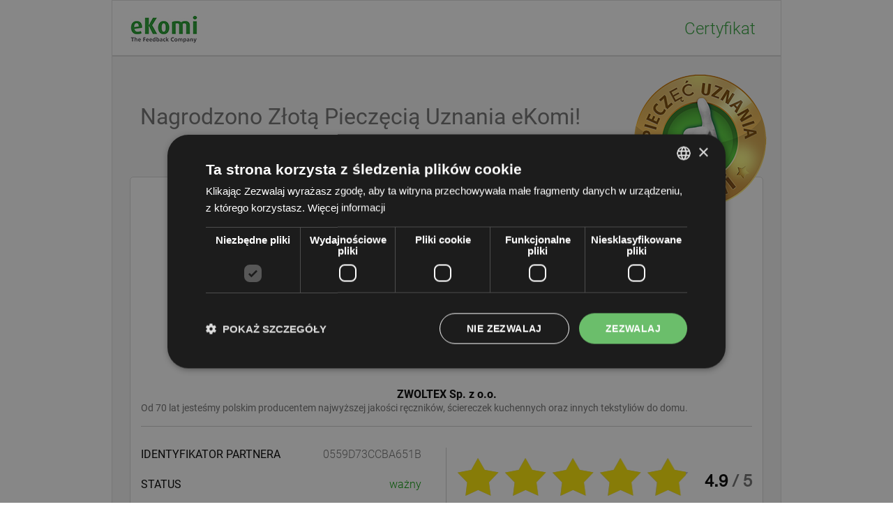

--- FILE ---
content_type: text/html; charset=utf-8
request_url: https://www.ekomi-pl.com/opinie-zwoltex.html
body_size: 8430
content:
<!DOCTYPE html>
<html xmlns="http://www.w3.org/1999/xhtml" xmlns:addthis="http://www.addthis.com/help/api-spec" xml:lang="pl" lang="pl">
<head>
	<title>ZWOLTEX Sp. z o.o. - opinie klient&#243;w - Ocena: 4.9 obliczona na podstawie 6285 recenzji oraz do&#347;wiadcze&#324; dla strony zwoltex.pl</title>

	<meta http-equiv="Content-Type" content="text/html; charset=utf-8" />
	<meta name="viewport" content="width=device-width, initial-scale=1.0, maximum-scale=1.0, user-scalable=0" />
			<meta name="robots" content="INDEX,FOLLOW"/>
		
  <!--[if lt IE 10]>
<script type="text/javascript" src="javascript/PIE.js"></script>
<![endif]-->
	<link rel="canonical" href="https://www.ekomi-pl.com/opinie-zwoltex.html" />
		<meta name="description" content="Prawdziwe opinie klient&amp;#243;w dla ZWOLTEX Sp. z o.o. | 4.9 z 6285 opinii, do&amp;#347;wiadcze&amp;#324; i recenzji dla zwoltex.pl | Wszystkie wyniki, opinie klient&amp;#243;w, do&amp;#347;wiadczenia i recenzje - zebrane w spos&amp;#243;b niezale&amp;#380;ny przez eKomi od rzeczywistych kupuj&amp;#261;cych." />
		<meta name="keywords" content=", opinia, opinia klient, ocena, ocena klienta, oceny, oceny klienta, oceny sklepu, ocena online, sklep online, typ sklepu, piecz&#281;&#263; uznania, ewaluacja sklepu, narz&#281;dzie ewaluacji, system ewaluacji, ocena certyfikatu, raporty klient&#243;w, raport klienta, ewaluacja biznesowa, program ewaluacyjny, oceny sklepu, ocena klienta, ZWOLTEX Sp. z o.o."/>
	
	<meta property="og:image" content="https://www.ekomi-us.com/images/pl/produkt/siegel/facebook_share_gold_seal.png" />
	<meta property="og:image:type" content="image/png" />
	<meta property="og:image:width" content="200" />
	<meta property="og:image:height" content="200" />
	
	
	<link rel="author" href="http://www.ekomi-us.com/us/" title="Imprint" />
	<link rel="shortcut icon" type="image/x-icon" href="/favicon.ico" />

	<link href="/css/certificate/style.css" rel="stylesheet">
	<!-- If shop type boostreviews then load css file to hide entire header, description and signature  -->
		<!-- if zertifikat_enable_custom_css contains value greater than zero then load custom css file if it exists in custom_resources -->
	
		
    <link href="https://maxcdn.bootstrapcdn.com/font-awesome/4.6.3/css/font-awesome.min.css" rel="stylesheet" integrity="sha384-T8Gy5hrqNKT+hzMclPo118YTQO6cYprQmhrYwIiQ/3axmI1hQomh7Ud2hPOy8SP1" crossorigin="anonymous">
    
	
	<script src="/javascript/zertifikat_ajax_032017.js" type="text/javascript"></script>
	<script src="/javascript/certificate/vendors/jquery-3.1.0.js"></script>
	<script src="/javascript/certificate/vendors/jquery-ui.js"></script>

	<link rel="stylesheet" href="/css/certificate/vendors/jquery-ui.css">
	    <script type="text/javascript">
			var load_captcha = '1';
			var captchaScript=false;
        $(document).ready(function(){ 
			if (window.PIE) {
                $('.css3').each(function() {
                    PIE.attach(this);
                });
           } 
        });

		// tabs
		$(document).ready(function(){
			function setInstantReviewBoxHeight() {
				if ($(document).width() >=  992) {
					var box_height;
					if ($('#instant-review-box').length && $('#about-ekomi-box').length) {
						box_height = $('#instant-review-section').outerHeight();
						$('#seals-section').css('min-height',Math.ceil(box_height)-32);
					} else if($('#about-ekomi-box').length) {
						box_height = $('#seals-section').outerHeight();
						$('#about-ekomi-box').css('min-height',Math.ceil(box_height));
					} else {
						box_height = $('#seals-section').outerHeight();
						$('#instant-review-box').css('min-height',Math.ceil(box_height));
					}
				}
			}
			setInstantReviewBoxHeight();

			$(window).on('resize', setInstantReviewBoxHeight);

			if ($(".tab-control-item").length) {
				$(".tab-control-item").on("click",function(){
					var mobile = $(document).width() <=  991,
					$this = $(this);

					if ($this.hasClass('active')) {
						if (mobile) {
							$this.toggleClass('new-active');
							$(".tab-control-item:not(.active)").toggle();
						}
						// Already selected clicked
						return;
					}

					loadZertifikat('zwoltex', '',$this.data("sort"), function() {
						$this.addClass('active');
						$this.siblings().removeClass('active');

						if (mobile) {
							$(".tab-control-item.new-active").removeClass("new-active");
							$(".tab-control-item:not(.active)").hide();
						}
					});
				});

			}
		});
	</script>
	<script src="/javascript/jquery.validate.js" type="text/javascript"></script>
	<script src="/javascript/chosen.jquery.min.js" type="text/javascript"></script>
    <link href="/css/chosen.min.css" media="screen, projection" rel="stylesheet" type="text/css" />
	<script src="/javascript/certificate/vendors/rateyo/jquery.rateyo.min.js"></script>
	<script type="text/javascript" src="/javascript/moment.min.js"></script>
	<script type="text/javascript">
		var date_format = "DD.MM.YYYY [o] HH:mm";
		$(document).ready(function(){
			utcTimestampToLocalDateTime();
		});
	</script>

	<script type="text/javascript">
		function translate_review(id,trg_lng, shop_id){
			var elem = $(('#rev_'+id).toString());
			
			if(elem.attr('org_'+id) != undefined ){
				var tmp = elem.html();
				elem.html(elem.attr('org_'+id));	
				elem.attr('org_'+id ,tmp);
			}else{
				$.ajax({
					type: "POST",
					url: "ajax_google_translate.php",
					data: { 
						id:id,
						trg_lng:trg_lng,
						shop_id:shop_id,
						translate:1
					},beforeSend:function(){
						$(('#'+id).toString()).html('Translating...');
					},
					success:function(response){
						$(('#'+id).toString()).html('Translate');
						response = $.parseJSON(response);
						elem.html(response['aft_tr']);
						elem.attr('org_'+id , response['or_st'] );
						
					}
				});		
			}
		    
		}
	</script>
    
</head>
 <body class="hreview-aggregate  lang-pl">
    <div class="page item vcard">
      <header class="header">
        <div class="header-logo"><a class="logo"><img src="/images_new/certificate/img/company-logo.jpg" alt=""></a></div>
        <h1 class="header-title">Certyfikat</h1>
      </header>
      <figure class="company-stamp">
            <figcaption>
                                            <div id="sealWrapper">
                                <img src="/images/pl/produkt/siegel/zerti_gold_new.png" alt="Nagrodzono Z&#322;ot&#261; Piecz&#281;ci&#261; Uznania eKomi!" />
                                <div class="certificateSealText"><h2>Nagrodzono Z&#322;ot&#261; Piecz&#281;ci&#261; Uznania eKomi!</h2></div>
                        </div>
                                    </figcaption>
      </figure>
      <article class="certificate box">
        <header class="certificate-header visible-md ">
          <figure>
            <a href="https://zwoltex.pl" rel="external" title="ZWOLTEX Sp. z o.o.">
                <img class="photo" src="https://app-store-prod.s3.eu-central-1.amazonaws.com/uploads/logos/1684488387.jpeg" alt="ZWOLTEX Sp. z o.o." onerror="this.style.display='none'" />
            </a>
                        <figcaption class="box-title"><span class='fn org'>ZWOLTEX Sp. z o.o.</span></figcaption>
            <div class="description-text">
              <div class="text">Od 70 lat jesteśmy polskim producentem najwyższej jakości ręczników, ściereczek kuchennych oraz innych tekstyliów do domu.</div>
              <p class="show-more">Wi&#281;cej</p>
              <p class="show-less">Mniej</p>
            </div>
          </figure>
        </header>

		<div class="main-section-wrapper drop-down">
		  <div class="section-left">
			  <header class="certificate-header visible-xs visible-sm">
				  <figure>
					  <a class="company-logo-link" href="https://zwoltex.pl" rel="external" title="ZWOLTEX Sp. z o.o.">
						  <img class="photo" src="https://app-store-prod.s3.eu-central-1.amazonaws.com/uploads/logos/1684488387.jpeg" alt="ZWOLTEX Sp. z o.o." />
					  </a>
					  <figcaption class="box-title">ZWOLTEX Sp. z o.o.</figcaption>
					  <div class="description-text">
						<div class="text">Od 70 lat jesteśmy polskim producentem najwyższej jakości ręczników, ściereczek kuchennych oraz innych tekstyliów do domu.</div>
						<p class="show-more">Wi&#281;cej</p>
						<p class="show-less">Mniej</p>
					  </div>
				  </figure>
			  </header>
			<div class="certificate-body">
			  <div class="certificate-data">
				<table>
												  <tr>
									<td class="data-title data-title-id">Identyfikator partnera</td>
									<td class="data-content">0559D73CCBA651B</td>
							  </tr>
									  <tr>
					<td class="data-title data-title-status">Status</td>
					<td class="data-content">
					<span style="color:#009900">wa&#380;ny</span>					</td>
				  </tr>
				  <tr>
					<td class="data-title data-title-reviews">Liczba opinii</td>
					<td class="data-content">
						14105				   </td>
				  </tr>
				  <tr>
					<td class="data-title data-title-last-updates">Ostatnia aktualizacja</td>
					<td class="data-content tooltip">
						<span class="tooltiptext">
							2026-01-18T23:05:44+00:00						</span>
						<span class="last-updated" timestamp="1768777544">2026-01-18T23:05:44+00:00</span>
					</td>
				  </tr>
				</table>
			  </div>
			  <div class="certificate-data no-b-p no-b-m">
				<table>
				  <tr>
					<td class="data-title data-title-address">Adres</td>
					<td class="data-content">
													<p>ZWOLTEX Sp. z o.o.</p>
																			<p>SPACEROWA 13</p>
																			<p>98-220 ZDUŃSKA WOLA<br>POLSKA</p>
										  </td>
				  </tr>
				  <tr>
					<td class="data-title data-title-site">Strona internetowa</td>
					<td class="data-content"><a class="shoplink url" href='https://zwoltex.pl'>zwoltex.pl</a></td>
				  </tr>
				  				
													<tr>
						<td class="data-title data-title-recommed">Pole&#263;</td>
						<td class="data-content">
													  <!-- AddThis Button BEGIN -->
								   <div class="addthis_toolbox addthis_default_style" addthis:url="https://www.ekomi-pl.com/opinie-zwoltex.html">
										  <ul class="social-list">
										   <li><a class="addthis_button_facebook"></a></li>
										   <li><a class="addthis_button_twitter"></a></li>
										   <li><a class="addthis_button_xing"></a></li>
										   <li><a class="addthis_button_linkedin"></a></li>
										   <li><a class="addthis_button_qrfin"></a></li>
										   <li><a class="addthis_button_compact"></a></li>
								   </ul>
								  </div>
								 
						  <!-- AddThis Button END -->
													</td>
				  </tr>
				</table>
				<figure class="signature"><img src="/images_new/certificate/img/signature.png" alt=""></figure>
			  </div>
			</div>
		  	<footer class="certificate-footer"><a href="#" class="toggler"><i class="fa fa-caret-down"></i></a></footer>
			</div>
<!--		end section left  -->
<!--		  start section right-->
			  <div class="section-right">
				  <article class="overall-rating">
					  <div class="star-rating-section">
						  <div class="centered">
							  <div class="overall-rating-stars">
								  <div class="overall-rating-stars-fill" style="width: 96.65%;"></div>
							  </div>
						  </div>

						  <div class="rating rating-value">
				<span class="average current">
					4.9				</span>

							  /
							  <span class="best">
					5										</span>
						  </div>
					  </div>
					  <br clear="all" />
					  <header class="overall-header border-box">
						  <div class="overal-rating block-border">
							  <!-- Find doc here http://rateyo.fundoocode.ninja/-->
							  
							  <div class="total-revews">
								  Liczba wszystkich opinii:								  <span class='count'>14105 </span>
								  <div class="how-to-count">
									  obliczona na podstawie <span class='count'>6285</span> opinii klient&#243;w									  (ostatnich 12 miesięcy)								  </div>
							  </div>
						  </div>

						  <div class="block-border">
							  <ul class="percentages ">
								  <li class="persent-item positiv"><span class="left">Pozytywne&nbsp;</span><span class="right" onclick="javascript:loadZertifikat('zwoltex', 'filter=positiv')"><i class="fa fa-plus-circle"></i>98.75%</span></li>
								  <li class="persent-item neutral"><span class="left">Neutralne&nbsp;</span><span class="right" onclick="javascript:loadZertifikat('zwoltex', 'filter=neutral')"><i class="fa fa-dot-circle-o"></i>0.84%</span></li>
								  <li class="persent-item negative"><span class="left">Negatywne&nbsp;</span><span class="right" onclick="javascript:loadZertifikat('zwoltex', 'filter=negativ')"><i class="fa fa-minus-circle"></i>0.4%</span></li>
							  </ul>
						  </div>
						  <br clear="all" />
						  <div class="total-revews-md">
                              							      Liczba wszystkich opinii:							      <span class='count'>14105 </span>
                              							  <div class="how-to-count">
								  obliczona na podstawie <span class='count'>6285</span> opinii klient&#243;w								  (ostatnich 12 miesięcy)							  </div>
						  </div>
					  </header>
					  					  
					  					  
					  <ul class="percentages">
						  <li class="persent-item positiv" onclick="javascript:loadZertifikat('zwoltex', 'filter=positiv')"><i class="fa fa-plus-circle"></i>&nbsp;98.75%</li>
						  <li class="persent-item  neutral" onclick="javascript:loadZertifikat('zwoltex', 'filter=neutral')"><i class="fa fa-dot-circle-o"></i>&nbsp;0.84%</li>
						  <li class="persent-item negative" onclick="javascript:loadZertifikat('zwoltex', 'filter=negativ')"><i class="fa fa-minus-circle"></i>&nbsp;0.4%</li>
					  </ul>
					  				  </article>
			  </div>
<!--		  end section right-->
		</div>
		  <br clear="all" />
      </article>

      <article class="reviews box" id="review-box">
        <header class="reviews-header">
          <h3 class="box-title reviews-title">Prawdziwe opinie - od klient&#243;w dla klient&#243;w</h3>
        </header>
        <div class="reviews-body">
		          <ul class="tab-control-panel">
            <li data-tab-index='0' data-sort="1" class="tab-control-item active">Sortuj według daty <br/>(od najnowszych)<i class="fa fa-filter"></i></li>
            <li data-tab-index='1' data-sort="2" class="tab-control-item">Sortuj według daty <br/>(od najstarszych)<i class="fa fa-filter"></i></li>
            <li data-tab-index='2' data-sort="5" class="tab-control-item">Sortuj według oceny <br/>(od najwyższych)<i class="fa fa-filter"></i></li>
            <li data-tab-index='3' data-sort="6" class="tab-control-item">Sortuj według oceny <br/>(od najniższych)<i class="fa fa-filter"></i></li>
          </ul>
		          <section class="tab-content no-r-p">
			  
			  
            <article class="tab-content-item tab-item-0 active">
				<!-- start_review_list_js_ajax_hook -->
				<div id="feedback_list">
					<div class="reviews_content">
													 <table class="review-item ">
							<tr>
								   <td class="user-preview">
										<div class="user-pic"><i class="fa fa-user"></i></div>
								   </td>
									<td class="review-data">
										<div class="review-item-header">
											
																						<div class="review-post-date alone ">
												<time class="tooltip">
													<span class="tooltiptext">
														2026-01-18T23:05:44+00:00													</span>
													<span class="datetime" timestamp="1768777544">2026-01-18T23:05:44+00:00</span>
												</time>

												                                                                                                    <br/>
                                                    <span class="experience-date">
                                                        Dotyczy zamówienia z dnia                                                        <time>
                                                            <span class="date" timestamp="2026-01-19 00:04:28">19.01.2026</span>
                                                        </time>
                                                                                                            </span>
                                                                                                

											</div>
										</div>

										<div class="review-item-body review-coments">
										<div id="rev_91629973">
											Super										</div>
										</div>
										<div class="review-item-footer review-item-stars-adj">
											  <div id="Tbringold2" class="users-star-rating1">
											  													  <img src="images_new/certificate/img/star-yellow.png">
																									  <img src="images_new/certificate/img/star-yellow.png">
																									  <img src="images_new/certificate/img/star-yellow.png">
																									  <img src="images_new/certificate/img/star-yellow.png">
																									  <img src="images_new/certificate/img/star-yellow.png">
																							  </div>
											  <div class="user-value">

												  										<span class="current">5&nbsp;</span> 
												  / 
										<span class="max">5</span>

								 											</div>
											
							    <div class="mobile_btn"><button onclick="translate_review(this.getAttribute('id'), '', '152640' )" class="translate_btn" id="91629973">Translate</button></div>
								<button onclick="translate_review(this.getAttribute('id'), '', '152640' )" class="translate_btn desk_btn" id="91629973">Translate</button>
										</div>
								  </td>
							</tr>
						 </table>
															 <table class="review-item ">
							<tr>
								   <td class="user-preview">
										<div class="user-pic"><i class="fa fa-user"></i></div>
								   </td>
									<td class="review-data">
										<div class="review-item-header">
											
																						<div class="review-post-date alone ">
												<time class="tooltip">
													<span class="tooltiptext">
														2026-01-18T17:02:25+00:00													</span>
													<span class="datetime" timestamp="1768755745">2026-01-18T17:02:25+00:00</span>
												</time>

												                                                                                                    <br/>
                                                    <span class="experience-date">
                                                        Dotyczy zamówienia z dnia                                                        <time>
                                                            <span class="date" timestamp="2026-01-18 18:02:09">18.01.2026</span>
                                                        </time>
                                                                                                            </span>
                                                                                                

											</div>
										</div>

										<div class="review-item-body review-coments">
										<div id="rev_91626823">
											Super produkty										</div>
										</div>
										<div class="review-item-footer review-item-stars-adj">
											  <div id="Tbringold2" class="users-star-rating1">
											  													  <img src="images_new/certificate/img/star-yellow.png">
																									  <img src="images_new/certificate/img/star-yellow.png">
																									  <img src="images_new/certificate/img/star-yellow.png">
																									  <img src="images_new/certificate/img/star-yellow.png">
																									  <img src="images_new/certificate/img/star-yellow.png">
																							  </div>
											  <div class="user-value">

												  										<span class="current">5&nbsp;</span> 
												  / 
										<span class="max">5</span>

								 											</div>
											
							    <div class="mobile_btn"><button onclick="translate_review(this.getAttribute('id'), '', '152640' )" class="translate_btn" id="91626823">Translate</button></div>
								<button onclick="translate_review(this.getAttribute('id'), '', '152640' )" class="translate_btn desk_btn" id="91626823">Translate</button>
										</div>
								  </td>
							</tr>
						 </table>
															 <table class="review-item ">
							<tr>
								   <td class="user-preview">
										<div class="user-pic"><i class="fa fa-user"></i></div>
								   </td>
									<td class="review-data">
										<div class="review-item-header">
											
																							<span class="user-name">
													Joanna W.												</span>
																						<div class="review-post-date  ">
												<time class="tooltip">
													<span class="tooltiptext">
														2026-01-18T16:54:17+00:00													</span>
													<span class="datetime" timestamp="1768755257">2026-01-18T16:54:17+00:00</span>
												</time>

																									                                                                                                    <br/>
                                                    <span class="experience-date">
                                                        Dotyczy zamówienia z dnia                                                        <time>
                                                            <span class="date" timestamp="2026-01-11 00:15:26">11.01.2026</span>
                                                        </time>
                                                                                                            </span>
                                                                                                

											</div>
										</div>

										<div class="review-item-body review-coments">
										<div id="rev_91626755">
											Polecam z. Czystym sumieniem super jakość, pięknie zapakowane ,szybka wysyłka dziękuję  na pewno skorzystam w przyszłości										</div>
										</div>
										<div class="review-item-footer review-item-stars-adj">
											  <div id="Tbringold2" class="users-star-rating1">
											  													  <img src="images_new/certificate/img/star-yellow.png">
																									  <img src="images_new/certificate/img/star-yellow.png">
																									  <img src="images_new/certificate/img/star-yellow.png">
																									  <img src="images_new/certificate/img/star-yellow.png">
																									  <img src="images_new/certificate/img/star-yellow.png">
																							  </div>
											  <div class="user-value">

												  										<span class="current">5&nbsp;</span> 
												  / 
										<span class="max">5</span>

								 											</div>
											
							    <div class="mobile_btn"><button onclick="translate_review(this.getAttribute('id'), '', '152640' )" class="translate_btn" id="91626755">Translate</button></div>
								<button onclick="translate_review(this.getAttribute('id'), '', '152640' )" class="translate_btn desk_btn" id="91626755">Translate</button>
										</div>
								  </td>
							</tr>
						 </table>
															 <table class="review-item ">
							<tr>
								   <td class="user-preview">
										<div class="user-pic"><i class="fa fa-user"></i></div>
								   </td>
									<td class="review-data">
										<div class="review-item-header">
											
																						<div class="review-post-date alone ">
												<time class="tooltip">
													<span class="tooltiptext">
														2026-01-18T16:37:25+00:00													</span>
													<span class="datetime" timestamp="1768754245">2026-01-18T16:37:25+00:00</span>
												</time>

												                                                                                                    <br/>
                                                    <span class="experience-date">
                                                        Dotyczy zamówienia z dnia                                                        <time>
                                                            <span class="date" timestamp="2026-01-18 17:37:04">18.01.2026</span>
                                                        </time>
                                                                                                            </span>
                                                                                                

											</div>
										</div>

										<div class="review-item-body review-coments">
										<div id="rev_91626580">
											Super										</div>
										</div>
										<div class="review-item-footer review-item-stars-adj">
											  <div id="Tbringold2" class="users-star-rating1">
											  													  <img src="images_new/certificate/img/star-yellow.png">
																									  <img src="images_new/certificate/img/star-yellow.png">
																									  <img src="images_new/certificate/img/star-yellow.png">
																									  <img src="images_new/certificate/img/star-yellow.png">
																									  <img src="images_new/certificate/img/star-yellow.png">
																							  </div>
											  <div class="user-value">

												  										<span class="current">5&nbsp;</span> 
												  / 
										<span class="max">5</span>

								 											</div>
											
							    <div class="mobile_btn"><button onclick="translate_review(this.getAttribute('id'), '', '152640' )" class="translate_btn" id="91626580">Translate</button></div>
								<button onclick="translate_review(this.getAttribute('id'), '', '152640' )" class="translate_btn desk_btn" id="91626580">Translate</button>
										</div>
								  </td>
							</tr>
						 </table>
															 <table class="review-item ">
							<tr>
								   <td class="user-preview">
										<div class="user-pic"><i class="fa fa-user"></i></div>
								   </td>
									<td class="review-data">
										<div class="review-item-header">
											
																						<div class="review-post-date alone ">
												<time class="tooltip">
													<span class="tooltiptext">
														2026-01-18T15:33:59+00:00													</span>
													<span class="datetime" timestamp="1768750439">2026-01-18T15:33:59+00:00</span>
												</time>

												                                                                                                    <br/>
                                                    <span class="experience-date">
                                                        Dotyczy zamówienia z dnia                                                        <time>
                                                            <span class="date" timestamp="2026-01-18 16:33:09">18.01.2026</span>
                                                        </time>
                                                                                                            </span>
                                                                                                

											</div>
										</div>

										<div class="review-item-body review-coments">
										<div id="rev_91626070">
											Super										</div>
										</div>
										<div class="review-item-footer review-item-stars-adj">
											  <div id="Tbringold2" class="users-star-rating1">
											  													  <img src="images_new/certificate/img/star-yellow.png">
																									  <img src="images_new/certificate/img/star-yellow.png">
																									  <img src="images_new/certificate/img/star-yellow.png">
																									  <img src="images_new/certificate/img/star-yellow.png">
																									  <img src="images_new/certificate/img/star-yellow.png">
																							  </div>
											  <div class="user-value">

												  										<span class="current">5&nbsp;</span> 
												  / 
										<span class="max">5</span>

								 											</div>
											
							    <div class="mobile_btn"><button onclick="translate_review(this.getAttribute('id'), '', '152640' )" class="translate_btn" id="91626070">Translate</button></div>
								<button onclick="translate_review(this.getAttribute('id'), '', '152640' )" class="translate_btn desk_btn" id="91626070">Translate</button>
										</div>
								  </td>
							</tr>
						 </table>
															 <table class="review-item ">
							<tr>
								   <td class="user-preview">
										<div class="user-pic"><i class="fa fa-user"></i></div>
								   </td>
									<td class="review-data">
										<div class="review-item-header">
											
																							<span class="user-name">
													Klaudia B.												</span>
																						<div class="review-post-date  ">
												<time class="tooltip">
													<span class="tooltiptext">
														2026-01-18T15:15:52+00:00													</span>
													<span class="datetime" timestamp="1768749352">2026-01-18T15:15:52+00:00</span>
												</time>

																									                                                                                                    <br/>
                                                    <span class="experience-date">
                                                        Dotyczy zamówienia z dnia                                                        <time>
                                                            <span class="date" timestamp="2026-01-06 20:19:40">06.01.2026</span>
                                                        </time>
                                                                                                            </span>
                                                                                                

											</div>
										</div>

										<div class="review-item-body review-coments">
										<div id="rev_91625949">
											Polecam współpracę, kupiłam parę produktów i będę stałą klientką.										</div>
										</div>
										<div class="review-item-footer review-item-stars-adj">
											  <div id="Tbringold2" class="users-star-rating1">
											  													  <img src="images_new/certificate/img/star-yellow.png">
																									  <img src="images_new/certificate/img/star-yellow.png">
																									  <img src="images_new/certificate/img/star-yellow.png">
																									  <img src="images_new/certificate/img/star-yellow.png">
																									  <img src="images_new/certificate/img/star-yellow.png">
																							  </div>
											  <div class="user-value">

												  										<span class="current">5&nbsp;</span> 
												  / 
										<span class="max">5</span>

								 											</div>
											
							    <div class="mobile_btn"><button onclick="translate_review(this.getAttribute('id'), '', '152640' )" class="translate_btn" id="91625949">Translate</button></div>
								<button onclick="translate_review(this.getAttribute('id'), '', '152640' )" class="translate_btn desk_btn" id="91625949">Translate</button>
										</div>
								  </td>
							</tr>
						 </table>
															 <table class="review-item ">
							<tr>
								   <td class="user-preview">
										<div class="user-pic"><i class="fa fa-user"></i></div>
								   </td>
									<td class="review-data">
										<div class="review-item-header">
											
																						<div class="review-post-date alone ">
												<time class="tooltip">
													<span class="tooltiptext">
														2026-01-18T14:09:57+00:00													</span>
													<span class="datetime" timestamp="1768745397">2026-01-18T14:09:57+00:00</span>
												</time>

												                                                                                                    <br/>
                                                    <span class="experience-date">
                                                        Dotyczy zamówienia z dnia                                                        <time>
                                                            <span class="date" timestamp="2026-01-18 15:09:42">18.01.2026</span>
                                                        </time>
                                                                                                            </span>
                                                                                                

											</div>
										</div>

										<div class="review-item-body review-coments">
										<div id="rev_91625541">
											Super										</div>
										</div>
										<div class="review-item-footer review-item-stars-adj">
											  <div id="Tbringold2" class="users-star-rating1">
											  													  <img src="images_new/certificate/img/star-yellow.png">
																									  <img src="images_new/certificate/img/star-yellow.png">
																									  <img src="images_new/certificate/img/star-yellow.png">
																									  <img src="images_new/certificate/img/star-yellow.png">
																									  <img src="images_new/certificate/img/star-yellow.png">
																							  </div>
											  <div class="user-value">

												  										<span class="current">5&nbsp;</span> 
												  / 
										<span class="max">5</span>

								 											</div>
											
							    <div class="mobile_btn"><button onclick="translate_review(this.getAttribute('id'), '', '152640' )" class="translate_btn" id="91625541">Translate</button></div>
								<button onclick="translate_review(this.getAttribute('id'), '', '152640' )" class="translate_btn desk_btn" id="91625541">Translate</button>
										</div>
								  </td>
							</tr>
						 </table>
															 <table class="review-item ">
							<tr>
								   <td class="user-preview">
										<div class="user-pic"><i class="fa fa-user"></i></div>
								   </td>
									<td class="review-data">
										<div class="review-item-header">
											
																						<div class="review-post-date alone ">
												<time class="tooltip">
													<span class="tooltiptext">
														2026-01-18T14:01:38+00:00													</span>
													<span class="datetime" timestamp="1768744898">2026-01-18T14:01:38+00:00</span>
												</time>

												                                                                                                    <br/>
                                                    <span class="experience-date">
                                                        Dotyczy zamówienia z dnia                                                        <time>
                                                            <span class="date" timestamp="2026-01-18 15:00:58">18.01.2026</span>
                                                        </time>
                                                                                                            </span>
                                                                                                

											</div>
										</div>

										<div class="review-item-body review-coments">
										<div id="rev_91625499">
											Polecam										</div>
										</div>
										<div class="review-item-footer review-item-stars-adj">
											  <div id="Tbringold2" class="users-star-rating1">
											  													  <img src="images_new/certificate/img/star-yellow.png">
																									  <img src="images_new/certificate/img/star-yellow.png">
																									  <img src="images_new/certificate/img/star-yellow.png">
																									  <img src="images_new/certificate/img/star-yellow.png">
																									<img src="images_new/certificate/img/star-grey.png">
																							  </div>
											  <div class="user-value">

												  										<span class="current">4&nbsp;</span> 
												  / 
										<span class="max">5</span>

								 											</div>
											
							    <div class="mobile_btn"><button onclick="translate_review(this.getAttribute('id'), '', '152640' )" class="translate_btn" id="91625499">Translate</button></div>
								<button onclick="translate_review(this.getAttribute('id'), '', '152640' )" class="translate_btn desk_btn" id="91625499">Translate</button>
										</div>
								  </td>
							</tr>
						 </table>
															 <table class="review-item ">
							<tr>
								   <td class="user-preview">
										<div class="user-pic"><i class="fa fa-user"></i></div>
								   </td>
									<td class="review-data">
										<div class="review-item-header">
											
																						<div class="review-post-date alone ">
												<time class="tooltip">
													<span class="tooltiptext">
														2026-01-18T13:57:00+00:00													</span>
													<span class="datetime" timestamp="1768744620">2026-01-18T13:57:00+00:00</span>
												</time>

												                                                                                                    <br/>
                                                    <span class="experience-date">
                                                        Dotyczy zamówienia z dnia                                                        <time>
                                                            <span class="date" timestamp="2026-01-18 14:56:06">18.01.2026</span>
                                                        </time>
                                                                                                            </span>
                                                                                                

											</div>
										</div>

										<div class="review-item-body review-coments">
										<div id="rev_91625480">
											Mały wybór opcji dostawy										</div>
										</div>
										<div class="review-item-footer review-item-stars-adj">
											  <div id="Tbringold2" class="users-star-rating1">
											  													  <img src="images_new/certificate/img/star-yellow.png">
																									  <img src="images_new/certificate/img/star-yellow.png">
																									  <img src="images_new/certificate/img/star-yellow.png">
																									  <img src="images_new/certificate/img/star-yellow.png">
																									  <img src="images_new/certificate/img/star-yellow.png">
																							  </div>
											  <div class="user-value">

												  										<span class="current">5&nbsp;</span> 
												  / 
										<span class="max">5</span>

								 											</div>
											
							    <div class="mobile_btn"><button onclick="translate_review(this.getAttribute('id'), '', '152640' )" class="translate_btn" id="91625480">Translate</button></div>
								<button onclick="translate_review(this.getAttribute('id'), '', '152640' )" class="translate_btn desk_btn" id="91625480">Translate</button>
										</div>
								  </td>
							</tr>
						 </table>
															 <table class="review-item ">
							<tr>
								   <td class="user-preview">
										<div class="user-pic"><i class="fa fa-user"></i></div>
								   </td>
									<td class="review-data">
										<div class="review-item-header">
											
																							<span class="user-name">
													Elżbieta L.												</span>
																						<div class="review-post-date  ">
												<time class="tooltip">
													<span class="tooltiptext">
														2026-01-18T13:43:41+00:00													</span>
													<span class="datetime" timestamp="1768743821">2026-01-18T13:43:41+00:00</span>
												</time>

																									                                                                                                    <br/>
                                                    <span class="experience-date">
                                                        Dotyczy zamówienia z dnia                                                        <time>
                                                            <span class="date" timestamp="2026-01-11 13:24:10">11.01.2026</span>
                                                        </time>
                                                                                                            </span>
                                                                                                

											</div>
										</div>

										<div class="review-item-body review-coments">
										<div id="rev_91625411">
											Szybko i sprawnie. Polecam.										</div>
										</div>
										<div class="review-item-footer review-item-stars-adj">
											  <div id="Tbringold2" class="users-star-rating1">
											  													  <img src="images_new/certificate/img/star-yellow.png">
																									  <img src="images_new/certificate/img/star-yellow.png">
																									  <img src="images_new/certificate/img/star-yellow.png">
																									  <img src="images_new/certificate/img/star-yellow.png">
																									  <img src="images_new/certificate/img/star-yellow.png">
																							  </div>
											  <div class="user-value">

												  										<span class="current">5&nbsp;</span> 
												  / 
										<span class="max">5</span>

								 											</div>
											
							    <div class="mobile_btn"><button onclick="translate_review(this.getAttribute('id'), '', '152640' )" class="translate_btn" id="91625411">Translate</button></div>
								<button onclick="translate_review(this.getAttribute('id'), '', '152640' )" class="translate_btn desk_btn" id="91625411">Translate</button>
										</div>
								  </td>
							</tr>
						 </table>
						                <div class='pageNav'>
					<ol class="pagination">
																																							
																								<li class="pagination-item  active">1</li>								<li class='pagination-item' onclick="javascript:loadZertifikat('zwoltex', 's=2&filter=alle_certificate');">2</li>
																&nbsp;<li class='pagination-item' onclick="javascript:loadZertifikat('zwoltex', 's=1411&filter=alle_certificate');" rel="nofollow">&gt;&gt;</li>
												</ol>
			</div>
             <!-- end_review_list_js_ajax_hook -->
             </div>
			</div>
            </article>
			  <!-- tab0 -->
			
            <article class="tab-content-item tab-item-1">
				<div id="feedback_list_2">
					  
				</div>
             
            </article>
			 
            <article class="tab-content-item tab-item-2">
				<div id="feedback_list_5">
					  
				</div>
            </article>
            <article class="tab-content-item tab-item-3">
				<div id="feedback_list_6">
					  
				</div>
            </article>
          </section>
        </div>
        <div class='ajax_loader'>
            <div><img src='images/ajax_loading.gif'/><br/>Loading...</div>
        </div>
      </article>
		
		<!-- ReviewsP-->
	  	        <div class="sections_wrap ">
        <section class="about-company section-pane">
		<div class="box" id="seals-section">
		  <header class="about-company-title title-default">
		  	<h3>Pieczęcie eKomi</h3>
		  </header>
			  <ul class="widget-section">
		             <li>
		               <img src="widgets/generate/pl/keinsiegel.png">
		               <label>
		                 <span class="widget-section-label">Standardowa </span>
		                 <span class="widget-section-desc">Ocena poniżej 4.0 lub mniej niż 50 opinii </span>
		               </label>
		             </li>

		             <li>
		               <img src="widgets/generate/pl/bronze.png">
		               <label>
		                 <span class="widget-section-label">Brązowa  </span>
		                 <span class="widget-section-desc">Ocena pomiędzy 4.0 i 4.3 </span>
		               </label>
		             </li>

		              <li>
		               <img src="widgets/generate/pl/silber.png">
		               <label>
		                 <span class="widget-section-label">Srebrna  </span>
		                 <span class="widget-section-desc">Ocena pomiędzy 4.4 i 4.7 </span>
		               </label>
		             </li>

		             <li>
		               <img src="widgets/generate/pl/gold.png">
		               <label>
		                 <span class="widget-section-label">Złota  </span>
		                 <span class="widget-section-desc">Ocena powyżej 4.8 </span>
		               </label>
		             </li>
		      </ul>
		  </div>
	  </section>
		<!-- Request a review link -->
				<section class="feedback section-pane instant-review-section" id="instant-review-section">
						<div class="box" id="about-ekomi-box">
				  	<header class="about-company-title title-default">
				  		<h3>
				  			<a href="https://www.ekomi-us.com/us/review-guidelines/" target="_blank">Czym jest eKomi?</a>
				  		</h3>
				  	</header>
				  	<div class="about-company-body">
					 	eKomi jest niezale&#380;nym us&#322;ugodawc&#261; online, kt&#243;ry wspomaga firmy, hotele i inne podmioty gospodarcze w uzyskiwaniu opinii klient&#243;w, w oparciu o dokonane transakcje, oraz w zarz&#261;dzaniu tymi opiniami. W ten spos&#243;b firmy uzyskuj&#261; realne, autentyczne i warto&#347;ciowe opinie wystawione bezpo&#347;rednio przez klient&#243;w, co pozwala na zapewnienie wi&#281;kszej przejrzysto&#347;ci i wzrostu bezpiecze&#324;stwa dla konsument&#243;w na rynku e-commerce.				  	</div>
					<footer class="about-company-footer"><a href="https://www.ekomi-us.com">Wi&#281;cej >></a></footer>
				</div>
										<div class="box" id="instant-review-box">
		          <div class="instant-review-box">
		          	Niedawno dokonałem transakcji z tym dostawcą i teraz chcę to ocenić.		          </div>
		          <div class="instant-review-btn-div">
		          	<a target="_blank" href="https://postreview.ekomiapps.de/instant-review?certificate_id=0559D73CCBA651B&_locale=pl" class="instant-review-btn">Natychmiastowa opinia</a>
		          </div>
	          	</div>
          	          </section>
                </div>
            <footer class="footer">
        <nav class="footer-navigation"><a href="http://www.ekomi-us.com/us/">Kontakt</a><a href="http://www.ekomi-pl.com/shops/sites/default/files/downloads/pl/privacy.pdf">Polityka prywatno&#347;ci</a><a href="http://www.ekomi-pl.com/shops/sites/default/files/downloads/pl/terms-and-conditions.pdf">Regulamin</a><a href="https://www.ekomi-us.com/us/communication-rules/">Communication Rules</a>
                <a href="https://ekomi.youcanbook.me/">Klienci biznesowi</a>
                <a href="https://www.indeedjobs.com/ekomi-limited">Kariera</a>
        </nav>
        <div class="copy">&copy; 2008-2026 ekomi-us.com</div>
      </footer>
    </div>
    <script src="/javascript/certificate/js/scripts.js"></script>

    <!--Start Cookie Script-->
    <script type="text/javascript" charset="UTF-8" src="//cdn.cookie-script.com/s/a065bb5a0dd4c29e1a26a7425a9cd611.js"></script> 
    <!--End Cookie Script-->

    
	    <script type="text/javascript">
	    	var addthis_config = {"data_track_clickback":true};

	    	var cookie_consent = CookieScript.instance.currentState();

			if (cookie_consent.categories.includes('unclassified')) {
				 activateAddthis();
			}
    		
    		window.addEventListener('CookieScriptAccept', function(e) {
	    		if (CookieScript.instance.currentState().categories.includes('unclassified')) {
					activateAddthis();
	    		}
    		});

    		window.addEventListener('CookieScriptAcceptAll', function(e) {
		       	activateAddthis();
    		});

			function activateAddthis() {
				(function(d) {
					var s = document.createElement('script');
					s.src = "https://s7.addthis.com/js/250/addthis_widget.js#pubid=ra-4df0fa770ab18ecb";
					d.getElementsByTagName('head')[0].appendChild(s);
				}(document));
			}

	    </script>

	


	
<script type="text/javascript">
  var _gaq = _gaq || [];
  _gaq.push(['_setAccount', 'UA-15923620-1']);
  _gaq.push(['_trackPageview']);

  window.dataLayer = window.dataLayer || [];
  function gtag(){dataLayer.push(arguments);}
  gtag('js', new Date());
  gtag('config', 'G-F2QN3CZQCN');

  if (typeof CookieScript === 'undefined') {
	  activateGoogleAnalytics();
  } else {

	  var cookie_consent = CookieScript.instance.currentState();

	  if (cookie_consent.categories.includes('performance')) {
		  activateGoogleAnalytics();
	  }

	  window.addEventListener('CookieScriptAccept', function (e) {
		  if (CookieScript.instance.currentState().categories.includes('performance')) {
			  localStorage.setItem('performance_cookie', true);
			  activateGoogleAnalytics();
		  } else if (localStorage.getItem('performance_cookie') === 'true') {
			  localStorage.setItem('performance_cookie', false);
			  disableGoogleAnalytics();
		  }
	  });

	  window.addEventListener('CookieScriptAcceptAll', function (e) {
		  localStorage.setItem('performance_cookie', true);
		  activateGoogleAnalytics();
	  });

	  window.addEventListener('CookieScriptReject', function (e) {
		  if (localStorage.getItem('performance_cookie') === 'true') {
			  localStorage.setItem('performance_cookie', false);
			  disableGoogleAnalytics();
		  }
	  });

  } 

  function activateGoogleAnalytics() {

  	window['ga-disable-UA-15923620-1'] = false;

	gtag('set', 'allow_google_signals', true);

	  (function() {
	    var ga = document.createElement('script'); ga.type = 'text/javascript'; ga.async = true;
	    ga.src = ('https:' == document.location.protocol ? 'https://ssl' : 'http://www') + '.google-analytics.com/ga.js';
	    var s = document.getElementsByTagName('script')[0]; s.parentNode.insertBefore(ga, s);
	  })();

	  (function() {
	    var ga = document.createElement('script'); ga.type = 'text/javascript'; ga.async = true;
	    ga.src = 'https://www.googletagmanager.com/gtag/js?id=G-F2QN3CZQCN';
	    var s = document.getElementsByTagName('script')[0]; s.parentNode.insertBefore(ga, s);
	  })();
	
  }

  function disableGoogleAnalytics() {
  	window['ga-disable-UA-15923620-1'] = true;

	gtag('set', 'allow_google_signals', false);
  }

  var trackOutboundLink = function(url) {
	  (function(i,s,o,g,r,a,m){i['GoogleAnalyticsObject']=r;i[r]=i[r]||function(){
		  (i[r].q=i[r].q||[]).push(arguments)},i[r].l=1*new Date();a=s.createElement(o),
		  m=s.getElementsByTagName(o)[0];a.async=1;a.src=g;m.parentNode.insertBefore(a,m)
	  })(window,document,'script','//www.google-analytics.com/analytics.js','ga');
	  ga('create', 'UA-15923620-1', 'auto');
	  ga('send', 'event', 'outbound', 'click', url, {'hitCallback':     function () {     document.location = url;     }   });

	  // do nothing...
  }

</script>
  </body>
</html>
